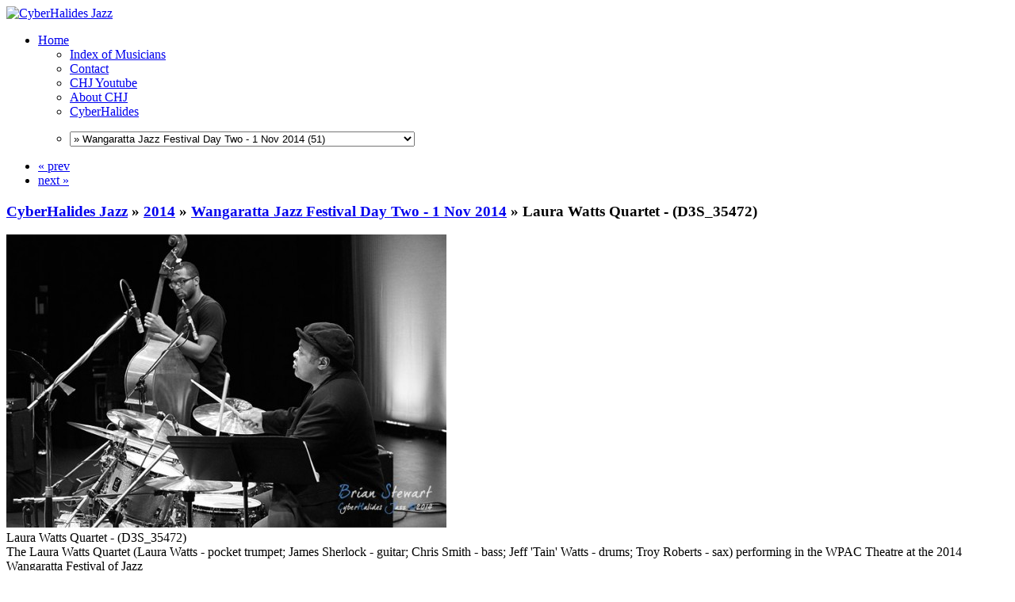

--- FILE ---
content_type: text/html; charset=UTF-8
request_url: https://jazz.cyberhalides.com/2014/WangarattaJazzFestivalDayTwo-1Nov2014/20141101_17h48m42s_d3s_35472-po3.jpg.html
body_size: 73381
content:


<!DOCTYPE html>
<html>
<head>
	<meta charset="UTF-8">
		<script type="text/javascript" src="/zp-core/js/jquery.min.js"></script>
	<script src="/zp-core/js/jquery-migrate.min.js" type="text/javascript" ></script>
			<link rel="stylesheet" href="/zp-core/zp-extensions/colorbox_js/themes/example1/colorbox.css" type="text/css" />
		<script type="text/javascript" src="https://jazz.cyberhalides.com/zp-core/zp-extensions/colorbox_js/jquery.colorbox-min.js"></script>
		<script>
			/* Colorbox resize function for images*/
			var resizeTimer;

			function resizeColorBoxImage() {
				if (resizeTimer)
					clearTimeout(resizeTimer);
				resizeTimer = setTimeout(function () {
					if (jQuery('#cboxOverlay').is(':visible')) {
						jQuery.colorbox.resize({width: '90%'});
						jQuery('#cboxLoadedContent img').css('max-width', '100%').css('height', 'auto');
					}
				}, 300)
			}
			/* Colorbox resize function for Google Maps*/
			function resizeColorBoxMap() {
				if (resizeTimer)
					clearTimeout(resizeTimer);
				resizeTimer = setTimeout(function () {
					var mapw = $(window).width() * 0.8;
					var maph = $(window).height() * 0.7;
					if (jQuery('#cboxOverlay').is(':visible')) {
						$.colorbox.resize({innerWidth: mapw, innerHeight: maph});
						$('#cboxLoadedContent iframe').contents().find('#map_canvas').css('width', '100%').css('height', maph - 20);
					}
				}, 500)
			}
			// Resize Colorbox when changing mobile device orientation
			window.addEventListener("orientationchange", function () {
				resizeColorBoxImage();
				parent.resizeColorBoxMap()
			}, false);
		</script>

		<meta http-equiv="Cache-control" content="no-cache">
<meta http-equiv="pragma" content="no-cache">
<meta name="description" content="The Laura Watts Quartet (Laura Watts - pocket trumpet; James Sherlock - guitar; Chris Smith - bass; Jeff &#039;Tain&#039; Watts - drums; Troy Roberts - sax) performing in">
<meta name="publisher" content="https://jazz.cyberhalides.com">
<meta name="creator" content="https://jazz.cyberhalides.com">
<meta name="author" content="Brian P Stewart">
<meta name="copyright" content="© 2014 Brian P Stewart">
<meta name="revisit-after" content="10 Days">
<meta name="expires" content="Sat, 31 Jan 2026 06:14:14 +1100 GMT">
<meta property="fb:app_id"  content="281682308525104" />
<meta name="twitter:card" content="summary_large_image">
<meta name="twitter:title" content="Laura Watts Quartet - (D3S_35472) (Wangaratta Jazz Festival Day Two - 1 Nov 2014) - CyberHalides Jazz">
<meta name="twitter:description" content="The Laura Watts Quartet (Laura Watts - pocket trumpet; James Sherlock - guitar; Chris Smith - bass; Jeff &#039;Tain&#039; Watts - drums; Troy Roberts - sax) performing in">
<meta name="twitter:image" content="https://jazz.cyberhalides.com/cache/2014/WangarattaJazzFestivalDayTwo-1Nov2014/20141101_17h48m42s_d3s_35472-po3_w650_h433_thumb.jpg?cached=1507763028">
	<title>
	CyberHalides Jazz | Wangaratta Jazz Festival Day Two - 1 Nov 2014 | Laura Watts Quartet - (D3S_35472)	</title>
		<link rel="stylesheet" href="/themes/zpArdoise-master/css/screen.css" type="text/css" media="screen"/>
			<link rel="shortcut icon" href="/themes/zpArdoise-master/images/favicon.ico" />
	<script type="text/javascript" src="/themes/zpArdoise-master/js/fadeSliderToggle.js"></script>
	<script type="text/javascript" src="/themes/zpArdoise-master/js/jquery.opacityrollover.js"></script>
			<script type="text/javascript" src="/themes/zpArdoise-master/js/zpardoise.js"></script>
	<!–– *** -->
			<script type="text/javascript">
		//<![CDATA[
		(function($) {
			var userAgent = navigator.userAgent.toLowerCase();
			$.browser = {
				version: (userAgent.match( /.+(?:rv|it|ra|ie)[\/: ]([\d.]+)/ ) || [0,'0'])[1],
				safari: /webkit/.test( userAgent ),
				opera: /opera/.test( userAgent ),
				msie: /msie/.test( userAgent ) && !/opera/.test( userAgent ),
				mozilla: /mozilla/.test( userAgent ) && !/(compatible|webkit)/.test( userAgent )
			};
		})(jQuery);
		//]]>
		</script>
		<script type="text/javascript" src="/themes/zpArdoise-master/js/jquery.history.js"></script>
		<script type="text/javascript" src="/themes/zpArdoise-master/js/jquery.galleriffic.js"></script>
		<script type="text/javascript">
		//<![CDATA[
			jQuery(document).ready(function($) {

				// Initially set opacity on thumbs
				var onMouseOutOpacity = 0.8;

				// Initialize Advanced Galleriffic Gallery
				var gallery = $('#thumbs').galleriffic({
					delay:                3000,
					numThumbs:            15,
					preloadAhead:         18,
					enableTopPager:       true,
					enableBottomPager:    true,
					maxPagesToShow:       4,
					imageContainerSel:    '#zpArdoise_slideshow',
					controlsContainerSel: '#zpArdoise_controls',
					captionContainerSel:  '#caption',
					loadingContainerSel:  '#loading',
					renderSSControls:     false,
					renderNavControls:    true,
					playLinkText:         'Slideshow',
					pauseLinkText:        'Stop',
					prevLinkText:         '&laquo; prev',
					nextLinkText:         'next &raquo;',
					nextPageLinkText:     '&raquo;',
					prevPageLinkText:     '&laquo;',
					enableHistory:        true,
					autoStart:            false,
					syncTransitions:      true,
					defaultTransitionDuration:600,

					onSlideChange:       function(prevIndex, nextIndex) {
						// 'this' refers to the gallery, which is an extension of $('#thumbs')
						this.find('ul.thumbs').children()
							.eq(prevIndex).fadeTo('fast', onMouseOutOpacity).end()
							.eq(nextIndex).fadeTo('fast', 1.0);
					},
					onPageTransitionOut: function(callback) {
						this.fadeTo('fast', 0.0, callback);
					},
					onPageTransitionIn:  function() {
						this.fadeTo('fast', 1.0);
					}
				});

				/**** Functions to support integration of galleriffic with the jquery.history plugin ****/
				// PageLoad function
				// This function is called when:
				// 1. after calling $.historyInit();
				// 2. after calling $.historyLoad();
				// 3. after pushing "Go Back" button of a browser
				function pageload(hash) {
					// alert("pageload: " + hash);
					// hash doesn't contain the first # character.
					if (hash) {
						$.galleriffic.gotoImage(hash);
					} else {
						gallery.gotoIndex(0);
					}
				}

				// Initialize history plugin.
				// The callback is called at once by present location.hash.
				$.historyInit(pageload, "advanced.html");

				// set onlick event for buttons using the jQuery 1.7 .on() method
				$(document).on('click', "a[rel='history']", function(e) {
					if (e.button != 0) return true;

					var hash = this.href;
					hash = hash.replace(/^.*#/, '');

					// moves to a new page.
					// pageload is called at once.
					// hash don't contain "#", "?"
					$.historyLoad(hash);

					return false;
				});
			});
		//]]>
		</script>
	
		<script type="text/javascript">
	//<![CDATA[
							var nextURL = "/2014/WangarattaJazzFestivalDayTwo-1Nov2014/20141101_17h53m02s_d3s_35490-po3.jpg.html";			var prevURL = "/2014/WangarattaJazzFestivalDayTwo-1Nov2014/20141101_17h46m47s_d3s_35455-po3.jpg.html";		
		function keyboardNavigation(e){

			if (ColorboxActive) return true;	// cohabitation entre script de navigation et colorbox

			if (!e) e = window.event;
			if (e.altKey) return true;
			var target = e.target || e.srcElement;
			if (target && target.type) return true;		//an input editable element
			var keyCode = e.keyCode || e.which;
			var docElem = document.documentElement;
			switch(keyCode) {
				case 63235: case 39:
					if (e.ctrlKey || (docElem.scrollLeft == docElem.scrollWidth-docElem.clientWidth)) {
						window.location.href = nextURL; return false; }
					break;
				case 63234: case 37:
					if (e.ctrlKey || (docElem.scrollLeft == 0)) {
						window.location.href = prevURL; return false; }
					break;
			}
			return true;
		}

		document.onkeydown = keyboardNavigation;

	//]]>
	</script>
	
	<script type="text/javascript">
	//<![CDATA[
		$(document).ready(function($){
			$(".colorbox").colorbox({
				rel: "colorbox",
				slideshow: true,
				slideshowSpeed: 4000,
				slideshowStart: 'start slideshow',
				slideshowStop: 'pause slideshow',
				previous: 'prev',
				next: 'next',
				close: 'close',
				current : "image {current} / {total}",
				maxWidth: "98%",
				maxHeight: "98%",
				photo: true
			});

			$('#comment-wrap a img[alt="RSS Feed"]').remove();
			$('#comment-wrap a[rel="nofollow"]').prepend('<img src="/themes/zpArdoise-master/images/rss.png" alt="RSS Feed"> ');
		});
		
		// cohabitation entre scripts de navigation et colorbox
		var ColorboxActive = false;

		$(document).bind('cbox_open', function() {ColorboxActive = true;})
		$(document).bind('cbox_closed', function() {ColorboxActive = false;});

	//]]>
	</script>

</head>

<body>
			<div id="fb-root"></div>
			<script>(function(d, s, id) {
			var js, fjs = d.getElementsByTagName(s)[0];
			if (d.getElementById(id)) return;
			js = d.createElement(s); js.id = id;
			js.src = "https://connect.facebook.net/en_GB/sdk.js#xfbml=1&version=v3.1&appId=281682308525104";
			fjs.parentNode.insertBefore(js, fjs);
			}(document, 'script', 'facebook-jssdk'));</script>
	
<div id="page">
		<div id="site-title" class="clearfix">
				<!-- banniere -->
		<div id="banniere">
			<a href="/" title="Home"><img id="zplogo" src="/themes/zpArdoise-master/images/Banner_Logo_d700_5602.png" alt="CyberHalides Jazz" /></a>
		</div>
	</div>
	
	<div id="main-menu">

	<!-- ^^^^^^^^^^FB LIKE^^^^^^^^^^^ -->
						<div id="FB-header" style="float:left; margin-left:20px">
	<div class="fb-like" data-href="http://jazz.cyberhalides.com/2014/WangarattaJazzFestivalDayTwo-1Nov2014/20141101_17h48m42s_d3s_35472-po3.jpg.html" data-send="false" data-width="250" data-show-faces="0" data-font="arial" data-layout="standard" data-share="1" data-colorscheme="dark" data-action="like" ></div>
	</div>	
			 
		
	<!-- ^^^^^^^^^^LOTS OF STUFF DELETED - MENU MANAGER INSERTED^^^^^^^^^^^ -->
		<ul>
					<li class="active"><a href="/" title="Home">Home</a></li>
		
		<ul>
	<li class="menu_custompage"><a href="/page/musicians/" title="Index of Musicians">Index of Musicians</a>	</li>
	<li class="menu_custompage"><a href="/page/contact/" title="Contact">Contact</a>	</li>
	<li class="menu_customlink"><a href="https://www.youtube.com/channel/UC-Iev2h0I972c4tw0KLE9YA" title="CHJ Youtube">CHJ Youtube</a>	</li>
	<li class="menu_zenpagepage"><a href="/pages/About-CHJ/" title="About CHJ">About CHJ</a>	</li>
	<li class="menu_customlink"><a href="https://www.cyberhalides.com" title="CyberHalides">CyberHalides</a>	</li>
	<li class="menu_menufunction">	<script type="text/javaScript">
		// <!-- <![CDATA[
		function gotoLink(form) {
		var OptionIndex=form.ListBoxURL.selectedIndex;
		parent.location = form.ListBoxURL.options[OptionIndex].value;
		}
		// ]]> -->
	</script>
	<form name="AutoListBox" action="#">
		<p>
			<select name="ListBoxURL" size="1" onchange="gotoLink(this.form);">
									<option  value="/">List of Gigs</option>
					<option  value='/2018/'>2018</option><option  value='/2018/WANG-TheThreeSeas-4Nov2018/'>» WANG - The Three Seas - 4 Nov 2018 (21)</option><option  value='/2018/WANG-NationalJazzAwards2018-4Nov2018/'>» WANG - National Jazz Awards 2018 - 4 Nov 2018 (8)</option><option  value='/2018/WANG-TenPartInvention-4Nov2018/'>» WANG - Ten Part Invention - 4 Nov 2018 (18)</option><option  value='/2018/WANG-TinaHarrodEnsemble-4Nov2018/'>» WANG - Tina Harrod Ensemble - 4 Nov 2018 (14)</option><option  value='/2018/WANG-SumireKuribayashiEnsemble-4Nov2018/'>» WANG - Sumire Kuribayashi Ensemble - 4 Nov 2018 (17)</option><option  value='/2018/WANG-VariousArtists-2-4Nov2018/'>» WANG - Various Artists - 2-4 Nov 2018 (14)</option><option  value='/2018/WANG-TrioElf-3-4Nov2018/'>» WANG - Trio Elf - 3-4 Nov 2018 (15)</option><option  value='/2018/WANG-NiranDasikaQuartet-3Nov2018/'>» WANG - Niran Dasika Quartet - 3 Nov 2018 (9)</option><option  value='/2018/WANG-SirensBigBand-3Nov2018/'>» WANG - Sirens Big Band performs [A]part - 3 Nov 2018 (24)</option><option  value='/2018/WANG-BenHauptmannEnsemble-3Nov2018/'>» WANG - Ben Hauptmann Ensemble - 3 Nov 2018 (10)</option><option  value='/2018/WANG-AndreaKellerSandyEvans-3Nov2018/'>» WANG - Andrea Keller & Sandy Evans - 3 Nov 2018 (7)</option><option  value='/2018/WANG-AdamSimmonsCreativeMusicEnsemble-3Nov2018/'>» WANG - Adam Simmons Creative Music Ensemble - 3 Nov 2018 (18)</option><option  value='/2018/WANG-SumireKuribayashiNiranDasika-3Nov2018/'>» WANG - Sumire Kuribayashi & Niran Dasika - 3 Nov 2018 (11)</option><option  value='/2018/WANG-QuattroClub-3Nov2018/'>» WANG - Quattro Club - 3 Nov 2018 (9)</option><option  value='/2018/WANG-YuriHoningQuartet-2Nov2018/'>» WANG - Yuri Honing Quartet - 2 Nov 2018 (18)</option><option  value='/2018/WANG-AustArtOrchestra-2Nov2018/'>» WANG - Australian Art Orchestra - 2 Nov 2018 (8)</option><option  value='/2018/WANG-AlexStuartQuintet-2Nov2018/'>» WANG - Alex Stuart Quintet - 2 Nov 2018 (10)</option><option  value='/2018/JamSession-ZephyrsWindsong-28Oct2018/'>» Jam Session and Intros - Zephyrs Windsong - 28 Oct 2018 (13)</option><option  value='/2018/AlexStuartQuintet-ZephyrsWindsong-28Oct2018/'>» Alex Stuart Quintet - Zephyrs Windsong - 28 Oct 2018 (23)</option><option  value='/2018/CarlMorganBand-ZephyrsWindsong-28Oct2018/'>» Carl Morgan Band - Zephyrs Windsong - 28 Oct 2018 (16)</option><option  value='/2018/KadeBrownBand-ZephyrsWindsong-28Oct2018/'>» Kade Brown Band - Zephyrs Windsong - 28 Oct 2018 (15)</option><option  value='/2018/FriendsJazzFundraiser-ANU-29Aug2018/'>» Friends Jazz Fundraiser - ANU - 29 Aug 2018 (30)</option><option  value='/2018/GaiBryant-ANUVillage-1Aug2018/'>» Gai Bryant - ANU Village - 1 Aug 2018 (16)</option><option  value='/2018/EamonDilworth-Smiths-26Jul2018/'>» Eamon Dilworth - Smiths - 26 Jul 2018 (15)</option><option  value='/2018/WalshKemezysFlute-ANUVillage-6Jun2018/'>» Walsh Kemezys Flute - ANU Village - 6 Jun 2018 (15)</option><option  value='/2017/'>2017</option><option  value='/2017/WANG-JenShyu-5Nov2017/'>» WANG - Jen Shyu - 5 Nov 2017 (10)</option><option  value='/2017/WANG-Various-5Nov2017/'>» WANG - Various - 5 Nov 2017 (5)</option><option  value='/2017/WANG-SamAnningBand-5Nov2017/'>» WANG - Sam Anning Band - 5 Nov 2017 (11)</option><option  value='/2017/WANG-JonathanZwartzEnsemble-5Nov2017/'>» WANG - Jonathan Zwartz Ensemble - 5 Nov 2017 (19)</option><option  value='/2017/WANG-AngelaDavisQuartet-5Nov2017/'>» WANG - Angela Davis Quartet - 5 Nov 2017 (6)</option><option  value='/2017/WANG-PhilSlaterQuintet-5Nov2017/'>» WANG - Phil Slater Quintet - 5 Nov 2017 (9)</option><option  value='/2017/WANG-AronOttingnonBand-4Nov2017/'>» WANG - Aron Ottingnon Band - 4 Nov 2017 (5)</option><option  value='/2017/WANG-TsiavosLiminal-4Nov2017/'>» WANG - Tsiavos Liminal - 4 Nov 2017 (9)</option><option  value='/2017/WANG-NadjeNoordhuis-4Nov2017/'>» WANG - Nadje Noordhuis - 4 Nov 2017 (13)</option><option  value='/2017/WANG-Various-4Nov2017/'>» WANG - Various - 4 Nov 2017 (16)</option><option  value='/2017/WANG-NickHaywoodTrio-4Nov2017/'>» WANG - Nick Haywood Trio - 4 Nov 2017 (13)</option><option  value='/2017/WANG-ChristianScott-3Nov2017/'>» WANG - Christian Scott - 3 Nov 2017 (15)</option><option  value='/2017/WANG-Various-3Nov2017/'>» WANG - Various - 3 Nov 2017 (9)</option><option  value='/2017/WANG-KariIkonenTrio-3Nov2017/'>» WANG - Kari Ikonen Trio - 3 Nov 2017 (11)</option><option  value='/2017/GaryFranceEnsemble-ANUVillage-1Nov2017/'>» Gary France Ensemble - ANU Village - 1 Nov 2017 (17)</option><option  value='/2017/BarneyMcAll-ASIO-ANU-16Oct2017/'>» Barney McAll - ASIO - ANU - 16 Oct 2017 (19)</option><option  value='/2017/JulianBanksGroup-Smiths-24Aug2017/'>» Julian Banks Group - Smiths - 24 Aug 2017 (10)</option><option  value='/2017/SheridanRufus-Grammar-21Feb2017/'>» Tate Sheridan & Victor Rufus - Grammar - 21 Feb 2017 (12)</option><option  value='/A-Golden-Age/'>A Golden Age Exhibition - February 2016 (21)</option><option  value='/Picks-of-2016/'>My Picks of 2016 (19)</option><option  value='/2016/'>2016</option><option  value='/2016/WANG-SixteenAlleluias-30Oct2016/'>»  WANG - Sixteen Alleluias - 30 Oct 2016 (12)</option><option  value='/2016/WANG-BarneyMcAll-2930Oct2016/'>» WANG - Barney McAll - 29-30 Oct 2016 (18)</option><option  value='/2016/WANG-ShannonBarnett-2930Oct2016/'>» WANG - Shannon Barnett - 29-30 Oct 2016 (10)</option><option  value='/2016/WANG-Various-2830Oct2016/'>» WANG - Various - 28-30 Oct 2016 (39)</option><option  value='/2016/WANG-RonanGuilfoyle-2829Oct2016/'>» WANG - Ronan Guilfoyle - 28-29 Oct 2016 (12)</option><option  value='/2016/WANG-MelissaAldana-28Oct2016/'>» WANG - Melissa Aldana - 28 Oct 2016 (8)</option><option  value='/2016/CJP-MulatuAstatkeBJE-Street-13Jun2016/'>» CJP - Mulatu Astatke BJE - Street - 13 Jun 2016 (29)</option><option  value='/2016/CJP-Finnland-Street-10Jun2016/'>» CJP - Finnland - Street - 10 Jun 2016 (17)</option><option  value='/2016/Movement9EllyPoletti-Street-12Jan2016/'>» Movement9 & Elly Poletti - Street - 12 Jan 2016 (23)</option><option  value='/Picks-of-2015/'>My Picks of 2015 (43)</option><option  value='/2015/'>2015</option><option  value='/2015/WANG-JazzAwardsInConversation-1Nov2015/'>» WANG - Jazz Awards & In Conversation - 1 Nov 2015 (12)</option><option  value='/2015/WANG-DayThreeVarious-1Nov2015/'>» WANG - Day Three Various - 1 Nov 2015 (20)</option><option  value='/2015/WANG-GianSlaterLindaOh-1Nov2015/'>» WANG - Gian Slater & Linda Oh - 1 Nov 2015 (10)</option><option  value='/2015/WANG-LloydSwantonAmbon-31Oct2015/'>» WANG - Lloyd Swanton Ambon - 31 Oct 2015 (13)</option><option  value='/2015/WANG-DaveDouglasQuintet-31Oct1Nov2015/'>» WANG - Dave Douglas Quintet - 31 Oct-1 Nov 2015 (23)</option><option  value='/2015/WANG-DayTwoVarious-31Oct2015/'>» WANG - Day Two Various - 31 Oct 2015 (20)</option><option  value='/2015/WANG-TheItalianProject-31Oct2015/'>» WANG - The Italian Project - 31 Oct 2015 (8)</option><option  value='/2015/WANG-LindaOhSunPictures-31Oct2015/'>» WANG - Linda Oh Sun Pictures - 31 Oct 2015 (9)</option><option  value='/2015/WANG-JaneBunnettMaqueque-30Oct2015/'>» WANG - Jane Bunnett Maqueque - 30 Oct 2015 (20)</option><option  value='/2015/WANG-DayOneVarious-30Oct2015/'>» WANG - Day One Various - 30 Oct 2015 (10)</option><option  value='/2015/Vampires-ZephyrsWindsong-11Oct2015/'>» Vampires - Zephyrs Windsong - 11 Oct 2015 (20)</option><option  value='/2015/Kaleid-Floriade-7Oct2015/'>» Kaleid - Floriade - 7 Oct 2015 (8)</option><option  value='/2015/FriendsJazzFundraiser-ANU-27Aug2015/'>» Friends Jazz Fundraiser - ANU - 27 Aug 2015 (25)</option><option  value='/2015/HerdTrio-FinlandEmbassy-27Jul2015/'>» Herd Trio - Finland Embassy - 27 Jul 2015 (8)</option><option  value='/2015/CJP-Divergence-Street-8Jun2015/'>» CJP - Divergence - Street - 8 Jun 2015 (19)</option><option  value='/2015/CJP-BerardiForanKarlen-Street-8Jun2015/'>» CJP - Berardi Foran Karlen - Street - 8 Jun 2015 (18)</option><option  value='/2015/CJP-KatieNoonanElixir-Street-7Jun2015/'>» CJP - Katie Noonan Elixir - Street - 7 Jun 2015 (7)</option><option  value='/2015/CJP-DaughtersFever-Street-7Jun2015/'>» CJP - Daughters Fever - Street - 7 Jun 2015 (23)</option><option  value='/2015/CJP-PrinceAchmedAdventures-Street-7Jun2015/'>» CJP - Adventures of Prince Achmed - Street - 7 Jun 2015 (8)</option><option  value='/2015/CJP-Baecastuff-Street-6Jun2015/'>» CJP - Baecastuff - Street - 6 Jun 2015 (18)</option><option  value='/2015/CJP-JoeLovanoQuartet-Street-6Jun2015/'>» CJP - Joe Lovano Quartet - Street - 6 Jun 2015 (40)</option><option  value='/2015/CJP-OspinaBrothersTrio-Street-4Jun2015/'>» CJP - Ospina Brothers Trio - Street - 4 Jun 2015 (25)</option><option  value='/2015/CJP-StefanoandHamilton-Street-3Jun2015/'>» CJP - Stefano and Hamilton - Street - 3 Jun 2015 (34)</option><option  value='/2015/CJP-TheBadPlus-Street-31May2015/'>» CJP - The Bad Plus - Street - 31 May 2015 (18)</option><option  value='/2015/CJP-BukovskyBlackWhite-Street-30May2015/'>» CJP - Bukovsky Black & White - Street - 30 May 2015 (15)</option><option  value='/2015/CJP-GianSlaterMaya-Street-30May2015/'>» CJP - Gian Slater Maya - Street - 30 May 2015 (15)</option><option  value='/2015/TinaHarrodBand-BennettsLane-16May2015/'>» Tina Harrod Band - Bennetts Lane - 16 May 2015 (15)</option><option  value='/2015/TateSheridanTrio-Gods-3Mar2015/'>» Tate Sheridan Trio - Gods - 3 Mar 2015 (15)</option><option  value='/2015/HereAndNow-Smiths-26Feb2015/'>» Here And Now - Smiths - 26 Feb 2015 (21)</option><option  value='/2015/WayneKellyTrio-Smiths-12Feb2014/'>» Wayne Kelly Trio - Smiths - 12 Feb 2014 (10)</option><option  value='/2015/JefNeve-BungendoreWoodworks-17Jan2015/'>» Jef Neve - Bungendore Woodworks - 17 Jan 2015 (14)</option><option  value='/Picks-of-2014/'>My Picks of 2014 (28)</option><option  value='/2014/'>2014</option><option  value='/2014/MackeyBrosQuintet-BelgiumEmb-28Nov2014/'>» Mackey Bros Quintet - Belgium Emb - 28 Nov 2014 (29)</option><option  value='/2014/WangarattaJazzFestivalDayFour-3Nov2014/'>» Wangaratta Jazz Festival Day Four - 3 Nov 2014 (12)</option><option  value='/2014/WangarattaJazzFestivalDayThree-2Nov2014/'>» Wangaratta Jazz Festival Day Three - 2 Nov 2014 (43)</option><option selected value='/2014/WangarattaJazzFestivalDayTwo-1Nov2014/'>» Wangaratta Jazz Festival Day Two - 1 Nov 2014 (51)</option><option  value='/2014/WangarattaJazzFestivalDayOne-31Oct2014/'>» Wangaratta Jazz Festival Day One - 31 Oct 2014 (26)</option><option  value='/2014/FriendsJazzFundraiser-ANU-15Oct2014/'>» Friends Jazz Fundraiser - ANU - 15 Oct 2014 (39)</option><option  value='/2014/BLOW-Gods-6May2014/'>» BLOW - Gods - 6 May 2014 (28)</option><option  value='/2014/CalumTateRecording-ANU-11Apr2014/'>» Calum & Tate Recording a CD - ANU - 11 Apr 2014 (25)</option><option  value='/2014/Invenio-TuggeranongArts-24Mar2014/'>» Invenio - Tuggeranong Arts - 24 Mar 2014 (20)</option><option  value='/Picks-of-2013/'>My Picks of 2013 (43)</option><option  value='/2013/'>2013</option><option  value='/2013/TheLastLoftGig-Loft-12Dec2013/'>» TheLastLoftGig-Loft-12Dec2013 (30)</option><option  value='/2013/LeighBarkerNewSheiks-Vivaldis-4Dec2013/'>» LeighBarkerNewSheiks-Vivaldis-4Dec2013 (21)</option><option  value='/2013/RossClarkeQuartet-Gods-3Dec2013/'>» RossClarkeQuartet-Gods-3Dec2013 (12)</option><option  value='/2013/RafaelJerjenQuartet-Swiss-27Nov2013/'>» RafaelJerjenQuartet-Swiss-27Nov2013 (20)</option><option  value='/2013/U.nlock-Gods-6Nov2013/'>» U.nlock-Gods-6Nov2013 (28)</option><option  value='/2013/WangarattaJazzFestivalDayThree-3Nov2013/'>» WangarattaJazzFestivalDayThree-3Nov2013 (63)</option><option  value='/2013/WangarattaJazzFestivalDayTwo-2Nov2013/'>» WangarattaJazzFestivalDayTwo-2Nov2013 (78)</option><option  value='/2013/WangarattaJazzFestivalDayOne-1Nov2013/'>» WangarattaJazzFestivalDayOne-1Nov2013 (34)</option><option  value='/2013/RasRufusCDLaunch-AinslieArts-18Oct2013/'>» RasRufusCDLaunch-AinslieArts-18Oct2013 (24)</option><option  value='/2013/FriendsJazzFundraiser-ANU-16Oct2013/'>» FriendsJazzFundraiser-ANU-16Oct2013 (39)</option><option  value='/2013/SydneyWomensJazzQuintet-Gods-1Oct2013/'>» SydneyWomensJazzQuintet-Gods-1Oct2013 (34)</option><option  value='/2013/ACTJazzOrchestra-Floriade-22Sep2013/'>» ACTJazzOrchestra-Floriade-22Sep2013 (31)</option><option  value='/2013/Origami-Gods-17Sep2013/'>» Origami-Gods-17Sep2013 (25)</option><option  value='/2013/CJP-JacamManricksQuartet-Street-11Aug2013/'>» CJP-JacamManricksQuartet-Street-11Aug2013 (21)</option><option  value='/2013/CJP-TheRaahProject-Street-10Aug2013/'>» CJP-TheRaahProject-Street-10Aug2013 (28)</option><option  value='/2013/CJP-JazzInTheFoyer-Street-10Aug2013/'>» CJP-JazzInTheFoyer-Street-10Aug2013 (26)</option><option  value='/2013/CJP-BabyetLulu-Street-9Aug2013/'>» CJP-BabyetLulu-Street-9Aug2013 (23)</option><option  value='/2013/CJP-ArrebatoEnsemble-Street-8Aug2013/'>» CJP-ArrebatoEnsemble-Street-8Aug2013 (25)</option><option  value='/2013/CJP-DickesonClarkeBarry-Street-7Aug2013/'>» CJP-DickesonClarkeBarry-Street-7Aug2013 (15)</option><option  value='/2013/CJP-ThreeLanes-Street-7Aug2013/'>» CJP-ThreeLanes-Street-7Aug2013 (8)</option><option  value='/2013/CJP-NathanHainesQuartet-Street-6Aug2013/'>» CJP-NathanHainesQuartet-Street-6Aug2013 (26)</option><option  value='/2013/CJP-JosephTawadrosProject-Street-4Aug2013/'>» CJP-JosephTawadrosProject-Street-4Aug2013 (14)</option><option  value='/2013/CJP-LiamBudgeTateSheridan-Street-4Aug2013/'>» CJP-LiamBudgeTateSheridan-Street-4Aug2013 (15)</option><option  value='/2013/SteveBarryTrio-Gods-2July2013/'>» SteveBarryTrio-Gods-2July2013 (19)</option><option  value='/2013/ACTJazzOrchestra-Radford-15June2013/'>» ACTJazzOrchestra-Radford-15June2013 (19)</option><option  value='/2013/JulianBanksTrio-Gods-4June2013/'>» JulianBanksTrio-Gods-4June2013 (21)</option><option  value='/2013/ReubenLewisWelcomeHome-Loft-23May2013/'>» ReubenLewisWelcomeHome-Loft-23May2013 (18)</option><option  value='/2013/MackeyFranceLukeKelly-ANU-15May2013/'>» MackeyFranceLukeKelly-ANU-15May2013 (14)</option><option  value='/2013/TomVincentMorphicProject-Loft-14May2013/'>» TomVincentMorphicProject-Loft-14May2013 (12)</option><option  value='/2013/MarkGinsburgBand-Gods-7May2013/'>» MarkGinsburgBand-Gods-7May2013 (10)</option><option  value='/2013/MichelleNicolleQuartet-Vivaldis-10Mar2013/'>» MichelleNicolleQuartet-Vivaldis-10Mar2013 (15)</option><option  value='/2013/MarcHannafordTrio-Loft-19Feb2013/'>» MarcHannafordTrio-Loft-19Feb2013 (13)</option><option  value='/2013/MikeNockTrioPlus-Gods-5Feb2013/'>» MikeNockTrioPlus-Gods-5Feb2013 (15)</option><option  value='/2013/SoundOutFestival-Theatre3-2-3Feb2013/'>» SoundOutFestival-Theatre3-2-3Feb2013 (113)</option><option  value='/2013/RafaelJerjenFarewell-Stromlo-20Jan2013/'>» RafaelJerjenFarewell-Stromlo-20Jan2013 (10)</option><option  value='/Picks-of-2012/'>My Picks of 2012 (55)</option><option  value='/2012/'>2012</option><option  value='/2012/AlexStuartQuartet-Sunset-12May2012/'>» AlexStuartQuartet-Sunset-12May2012 (25)</option><option  value='/2012/CaseyGoldenTrio-Loft-24July2012/'>» CaseyGoldenTrio-Loft-24July2012 (15)</option><option  value='/2012/CJP-Albare-Street-4Aug2012/'>» CJP-Albare-Street-4Aug2012 (10)</option><option  value='/2012/CJP-BenHauptmannBand-Street-3Aug2012/'>» CJP-BenHauptmannBand-Street-3Aug2012 (16)</option><option  value='/2012/CJP-BennieMaupinANU-Street-11Aug2012/'>» CJP-BennieMaupinANU-Street-11Aug2012 (40)</option><option  value='/2012/CJP-Butler-McGann-Street-7Aug2012/'>» CJP-Butler-McGann-Street-7Aug2012 (25)</option><option  value='/2012/CJP-Catholics-Street-12Aug2012/'>» CJP-Catholics-Street-12Aug2012 (21)</option><option  value='/2012/CJP-Freshbase-Street-9Aug2012/'>» CJP-Freshbase-Street-9Aug2012 (30)</option><option  value='/2012/CJP-Galaxtare-Street-6Aug2012/'>» CJP-Galaxtare-Street-6Aug2012 (30)</option><option  value='/2012/CJP-JoeChindamoBand-Street-10Aug2012/'>» CJP-JoeChindamoBand-Street-10Aug2012 (14)</option><option  value='/2012/CJP-Labrynth-Street-4Aug2012/'>» CJP-Labrynth-Street-4Aug2012 (31)</option><option  value='/2012/CJP-PaulCapsis-Street-3Aug2012/'>» CJP-PaulCapsis-Street-3Aug2012 (22)</option><option  value='/2012/CJP-RafaelJerjenProject-Street-5Aug2012/'>» CJP-RafaelJerjenProject-Street-5Aug2012 (11)</option><option  value='/2012/DaimonBruntonQuintet-Gods-3Jul2102/'>» DaimonBruntonQuintet-Gods-3Jul2102 (30)</option><option  value='/2012/ErrolBuddleQuintet-Gods-7Feb2012/'>» ErrolBuddleQuintet-Gods-7Feb2012 (28)</option><option  value='/2012/Garfish-Gods-2Oct2012/'>» Garfish-Gods-2Oct2012 (16)</option><option  value='/2012/LeighBarkerNewSheiks-Loft-10Apr2012/'>» LeighBarkerNewSheiks-Loft-10Apr2012 (28)</option><option  value='/2012/LeonieCohenTrio-Gods-21Aug2012/'>» LeonieCohenTrio-Gods-21Aug2012 (21)</option><option  value='/2012/LiamBudgeCDLaunch-Abbey-2Dec2012/'>» LiamBudgeCDLaunch-Abbey-2Dec2012 (13)</option><option  value='/2012/LimbNewMusic-ANU-16Aug2012/'>» LimbNewMusic-ANU-16Aug2012 (20)</option><option  value='/2012/MattHandelQuartet-Gods-5Jun2012/'>» MattHandelQuartet-Gods-5Jun2012 (30)</option><option  value='/2012/Motif-ANU-16Jun2012/'>» Motif-ANU-16Jun2012 (21)</option><option  value='/2012/Movement9-ANU-31Oct2012/'>» Movement9-ANU-31Oct2012 (34)</option><option  value='/2012/NielsRosendahlQuartet-Grammar-19Feb2012/'>» NielsRosendahlQuartet-Grammar-19Feb2012 (36)</option><option  value='/2012/PhillipJohnstonCoolerators-Gods-7Nov2012/'>» PhillipJohnstonCoolerators-Gods-7Nov2012 (20)</option><option  value='/2012/RasRufus-ANU-17Oct2012/'>» RasRufus-ANU-17Oct2012 (20)</option><option  value='/2012/ReubenLewisQuintet-Gods-20Mar2012/'>» ReubenLewisQuintet-Gods-20Mar2012 (27)</option><option  value='/2012/RosendahlFarewell-Grammar-29Jul2012/'>» RosendahlFarewell-Grammar-29Jul2012 (36)</option><option  value='/2012/RosendahlMackeyQuintet-Gods-3Apr2012/'>» RosendahlMackeyQuintet-Gods-3Apr2012 (31)</option><option  value='/2012/SocieteDesAntipodes-Banlieues-14May2012/'>» SocieteDesAntipodes-Banlieues-14May2012 (10)</option><option  value='/2012/SongbirdProject-ANU-26Sep2012/'>» SongbirdProject-ANU-26Sep2012 (21)</option><option  value='/2012/SongFwaa-Loft-27Mar2012/'>» SongFwaa-Loft-27Mar2012 (20)</option><option  value='/2012/StudentJazz-Floriade-3-4Oct2012/'>» StudentJazz-Floriade-3-4Oct2012 (14)</option><option  value='/2012/SuddenSentenceInTheAir-Bookshop-12Feb2011/'>» SuddenSentenceInTheAir-Bookshop-12Feb2011 (9)</option><option  value='/2012/WangarattaJazzFestivalDay1-2Nov2012/'>» WangarattaJazzFestivalDay1-2Nov2012 (25)</option><option  value='/2012/WangarattaJazzFestivalDayThree-4Nov2012/'>» WangarattaJazzFestivalDayThree-4Nov2012 (65)</option><option  value='/2012/WangarattaJazzFestivalDayTwo-3Nov2012/'>» WangarattaJazzFestivalDayTwo-3Nov2012 (51)</option><option  value='/Picks-of-2011/'>My Picks of 2011 (46)</option><option  value='/2011/'>2011</option><option  value='/2011/AlexRaupachSextet-Gods-4Oct2011/'>» AlexRaupachSextet-Gods-4Oct2011 (29)</option><option  value='/2011/AndrewRobsonTrioSandyEvans-Gods-2Nov2011/'>» AndrewRobsonTrioSandyEvans-Gods-2Nov2011 (15)</option><option  value='/2011/BenMarstonGroup-Gods-19Apr2011/'>» BenMarstonGroup-Gods-19Apr2011 (22)</option><option  value='/2011/BukovskyRosendahlQuin-Gods-15Mar2011/'>» BukovskyRosendahlQuin-Gods-15Mar2011 (32)</option><option  value='/2011/DarrenHeinrichTrio-Loft-17Mar2011/'>» DarrenHeinrichTrio-Loft-17Mar2011 (18)</option><option  value='/2011/HenryRasmussenQuartet-ANU-5Oct2011/'>» HenryRasmussenQuartet-ANU-5Oct2011 (18)</option><option  value='/2011/JacamManricksQuartet-UoC-5June2011/'>» JacamManricksQuartet-UoC-5June2011 (29)</option><option  value='/2011/JamesAnnesleyQuartet-Gods-6Dec2011/'>» JamesAnnesleyQuartet-Gods-6Dec2011 (21)</option><option  value='/2011/JaredPlaneQuartet-ANU-11May2011/'>» JaredPlaneQuartet-ANU-11May2011 (24)</option><option  value='/2011/JMORecordsWalkabout-301Syd-25Aug2011/'>» JMORecordsWalkabout-301Syd-25Aug2011 (30)</option><option  value='/2011/JonathanZwartzSext-Gods-2Mar2011/'>» JonathanZwartzSext-Gods-2Mar2011 (43)</option><option  value='/2011/LiamBudgeQuartet-Loft-26May2011/'>» LiamBudgeQuartet-Loft-26May2011 (16)</option><option  value='/2011/MacRaeYatesTrio-Gods-3May2011/'>» MacRaeYatesTrio-Gods-3May2011 (40)</option><option  value='/2011/MarkIsaacsResurgenceBand-ANU-18May2011/'>» MarkIsaacsResurgenceBand-ANU-18May2011 (37)</option><option  value='/2011/MattThompsonQuintet-Loft-29Sep2011/'>» MattThompsonQuintet-Loft-29Sep2011 (20)</option><option  value='/2011/MemoryofElements-Loft-30Sept2011/'>» MemoryofElements-Loft-30Sept2011 (21)</option><option  value='/2011/MikePriceQuartet-Gods-18Oct2011/'>» MikePriceQuartet-Gods-18Oct2011 (18)</option><option  value='/2011/MusicSchoolWorkshops-ANU-17-20May2011/'>» MusicSchoolWorkshops-ANU-17-20May2011 (27)</option><option  value='/2011/OehlersMackeyMagnussonZwartz-Loft-19May2011/'>» OehlersMackeyMagnussonZwartz-Loft-19May2011 (27)</option><option  value='/2011/PascalSchumacherQuartet-House-12June2011/'>» PascalSchumacherQuartet-House-12June2011 (15)</option><option  value='/2011/PeonMiroslavBukowsky-Loft-3Feb2011/'>» PeonMiroslavBukowsky-Loft-3Feb2011 (23)</option><option  value='/2011/RachaelThomsLukeSweeting-ANU-8Sep2011/'>» RachaelThomsLukeSweeting-ANU-8Sep2011 (38)</option><option  value='/2011/RachelLoleQuartet-ANU-19Oct2011/'>» RachelLoleQuartet-ANU-19Oct2011 (24)</option><option  value='/2011/ReubenLewisQuintet-ANU-1June2011/'>» ReubenLewisQuintet-ANU-1June2011 (18)</option><option  value='/2011/SallyGreenawayTrio-Gods-7June2011/'>» SallyGreenawayTrio-Gods-7June2011 (21)</option><option  value='/2011/SteveBarryTrio-Loft-12May2011/'>» SteveBarryTrio-Loft-12May2011 (18)</option><option  value='/2011/SteveNewcombCaterpillars-ANU-18Aug2011.html/'>» SteveNewcombCaterpillars-ANU-18Aug2011.html (30)</option><option  value='/2011/SydneyJazzTrio-Gods-6Sept2011/'>» SydneyJazzTrio-Gods-6Sept2011 (27)</option><option  value='/2011/TomVincentMorphicProject-Loft-31Mar2011/'>» TomVincentMorphicProject-Loft-31Mar2011 (24)</option><option  value='/2011/UtopiaCollective-Gods-21June2011/'>» UtopiaCollective-Gods-21June2011 (30)</option><option  value='/2011/VampiresShannonBarnett-Gods-1Feb2011/'>» VampiresShannonBarnett-Gods-1Feb2011 (29)</option><option  value='/2011/WangarattaJazzFestival-28-30Oct2011/'>» WangarattaJazzFestival-28-30Oct2011 (112)</option><option  value='/2011/WayneKellyTrio-Loft-21Apr2011/'>» WayneKellyTrio-Loft-21Apr2011 (13)</option><option  value='/Picks-of-2010/'>My Picks of 2010 (25)</option><option  value='/2010/'>2010</option><option  value='/2010/AlisterSpenceTrio-Street-30July2010/'>» AlisterSpenceTrio-Street-30July2010 (21)</option><option  value='/2010/BenWinkelmanTrio-Street-31Jul2010/'>» BenWinkelmanTrio-Street-31Jul2010 (34)</option><option  value='/2010/BernieMcGannQuartet-Gods-1Jun2010/'>» BernieMcGannQuartet-Gods-1Jun2010 (26)</option><option  value='/2010/ChuckYatesQuartet-Gods-6Jul2010/'>» ChuckYatesQuartet-Gods-6Jul2010 (35)</option><option  value='/2010/ErebisElvisDoesJazz-Front-20Oct2010/'>» ErebisElvisDoesJazz-Front-20Oct2010 (14)</option><option  value='/2010/FreedmanJazzFinals-SydneyOpera-9Aug2010/'>» FreedmanJazzFinals-SydneyOpera-9Aug2010 (69)</option><option  value='/2010/JacamManricksQuartet-UniOfCanb-24Mar2010/'>» JacamManricksQuartet-UniOfCanb-24Mar2010 (16)</option><option  value='/2010/JazzUncoveredFestival-ItaloClub-26Sep2010/'>» JazzUncoveredFestival-ItaloClub-26Sep2010 (75)</option><option  value='/2010/LeighBarkerNewSheiks-Gods-3Nov2010/'>» LeighBarkerNewSheiks-Gods-3Nov2010 (22)</option><option  value='/2010/MattMcMahonEricAjaye-Street-30May2010/'>» MattMcMahonEricAjaye-Street-30May2010 (26)</option><option  value='/2010/MattMcMahonTrio-Street-29May2010/'>» MattMcMahonTrio-Street-29May2010 (26)</option><option  value='/2010/mBassPlusOne-Gods-7Dec2010/'>» mBassPlusOne-Gods-7Dec2010 (27)</option><option  value='/2010/MikeNockCETTrio-Gods-16Feb2010/'>» MikeNockCETTrio-Gods-16Feb2010 (28)</option><option  value='/2010/MikePriceGuitarCrazy-Gods-5Oct2010/'>» MikePriceGuitarCrazy-Gods-5Oct2010 (27)</option><option  value='/2010/RuebenLewisQuintet-ANU-7May2010/'>» RuebenLewisQuintet-ANU-7May2010 (21)</option><option  value='/2010/SandyEvansTrio-ANU-2Jun2010/'>» SandyEvansTrio-ANU-2Jun2010 (36)</option><option  value='/2010/SydneyWomenJazzCollective-Gods-16Mar2010/'>» SydneyWomenJazzCollective-Gods-16Mar2010 (23)</option><option  value='/2010/TheMarkGinsburgBand-Gods-6Apr2010/'>» TheMarkGinsburgBand-Gods-6Apr2010 (27)</option><option  value='/2010/TheTranslators-Gods-4May2010/'>» TheTranslators-Gods-4May2010 (18)</option><option  value='/2010/TinaHarrodQuintet-TanjaNSW-24Oct2010/'>» TinaHarrodQuintet-TanjaNSW-24Oct2010 (27)</option><option  value='/2010/WangarattaJazzFestival-29-31Oct2010/'>» WangarattaJazzFestival-29-31Oct2010 (106)</option><option  value='/2010/WorldAccordToJames-Gods-3Aug2010/'>» WorldAccordToJames-Gods-3Aug2010 (32)</option><option  value='/Picks-of-2009/'>My Picks of 2009 (11)</option><option  value='/2009/'>2009</option><option  value='/2009/DaleBarlowQuintet-Gods-4Aug2009/'>» DaleBarlowQuintet-Gods-4Aug2009 (4)</option><option  value='/2009/ErrolBuddleQuartet-Gods-3Feb2009/'>» ErrolBuddleQuartet-Gods-3Feb2009 (20)</option><option  value='/2009/JamesLeFevreQuintet-Gods-1Sep2009/'>» JamesLeFevreQuintet-Gods-1Sep2009 (9)</option><option  value='/2009/JazzUncoveredFestival-ItaloClub-5Apr2009/'>» JazzUncoveredFestival-ItaloClub-5Apr2009 (64)</option><option  value='/2009/MiroslavBukowskyQuartet-Gods-6Oct2009/'>» MiroslavBukowskyQuartet-Gods-6Oct2009 (10)</option><option  value='/2009/WangarattaJazzFestival-30Oct-1Nov2009/'>» WangarattaJazzFestival-30Oct-1Nov2009 (76)</option><option  value='/2009/Way%20Out%20West-Gods-25Mar2009/'>» Way Out West-Gods-25Mar2009 (19)</option><option  value='/Picks-of-2007-08/'>My Picks of 2007 & 2008 (11)</option><option  value='/2008/'>2008</option><option  value='/2008/AndrewRobsonQuartet-Gods-5Nov2008/'>» AndrewRobsonQuartet-Gods-5Nov2008 (20)</option><option  value='/2008/BernieMcGannQuartet-Gods-16Sep2008/'>» BernieMcGannQuartet-Gods-16Sep2008 (20)</option><option  value='/2008/BobBertlesTrio-Gods-3Jun2008/'>» BobBertlesTrio-Gods-3Jun2008 (18)</option><option  value='/2008/GarethHillQuartet-Gods-1Apr2008/'>» GarethHillQuartet-Gods-1Apr2008 (26)</option><option  value='/2008/GianSlaterTrio-Gods-1Jul2008/'>» GianSlaterTrio-Gods-1Jul2008 (21)</option><option  value='/2008/JamesAnnesleyQuartet-Gods-7Oct2008/'>» JamesAnnesleyQuartet-Gods-7Oct2008 (20)</option><option  value='/2008/JohnMackeyQuartet-Gods-4Mar2008/'>» JohnMackeyQuartet-Gods-4Mar2008 (27)</option><option  value='/2008/MocamboQuartet-Gods-5Aug2008/'>» MocamboQuartet-Gods-5Aug2008 (20)</option><option  value='/2008/Wanderlust-Gods-6May2008/'>» Wanderlust-Gods-6May2008 (31)</option><option  value='/2007/'>2007</option><option  value='/2007/7LizardsJam-Paris-30Sept2007/'>» 7LizardsJam-Paris-30Sept2007 (24)</option><option  value='/2007/ClarkeWynnQuartet-Gods-4Dec2007/'>» ClarkeWynnQuartet-Gods-4Dec2007 (19)</option><option  value='/2007/DrewGressQuintet-Sunset-1Oct2007/'>» DrewGressQuintet-Sunset-1Oct2007 (9)</option><option  value='/2007/GeoffPagePoetry-Manning-1Dec2007/'>» GeoffPagePoetry-Manning-1Dec2007 (6)</option><option  value='/2007/WajdiCherifTrio-7Lizards-27Sept2007/'>» WajdiCherifTrio-7Lizards-27Sept2007 (11)</option>			</select>
		</p>
	</form>
	</li>
</ul>

		
	</div>		<!-- END #MAIN-MENU -->

	<div id="container" class="clearfix">
		<div id="image-page" class="clearfix">
			<div id="headline" class="clearfix">
				<div class="control-nav">

					<div class="nav-img clearfix">
						<ul class="clearfix">
													<li><a href="/2014/WangarattaJazzFestivalDayTwo-1Nov2014/20141101_17h46m47s_d3s_35455-po3.jpg.html" title="Previous Image">&laquo; prev</a></li>
																			<li><a href="/2014/WangarattaJazzFestivalDayTwo-1Nov2014/20141101_17h53m02s_d3s_35490-po3.jpg.html" title="Next Image">next &raquo;</a></li>
												</ul>
					</div>

					
				</div>

				<h3><a href="/" title="CyberHalides Jazz" class="galleryindexurl">CyberHalides Jazz</a> » <a href="/2014/" title="2014">2014</a><span class="aftertext"> » </span><a href="/2014/WangarattaJazzFestivalDayTwo-1Nov2014/" title="Wangaratta Jazz Festival Day Two - 1 Nov 2014">Wangaratta Jazz Festival Day Two - 1 Nov 2014</a><span class="aftertext"> » </span>Laura Watts Quartet - (D3S_35472)</h3>

			</div>

			<div id="image">
													<a class="colorbox" href="/zp-core/full-image.php?a=2014/WangarattaJazzFestivalDayTwo-1Nov2014&amp;i=20141101_17h48m42s_d3s_35472-po3.jpg&amp;q=90&amp;wmk=%21&amp;dsp=protected&amp;check=ef92d475eac0b55784ebf43aed4042d9ac90b353" title="Laura Watts Quartet - (D3S_35472)"><img alt="Laura Watts Quartet - (D3S_35472)" title="Laura Watts Quartet - (D3S_35472)" loading="lazy" width="555" height="370" src="/cache/2014/WangarattaJazzFestivalDayTwo-1Nov2014/20141101_17h48m42s_d3s_35472-po3_555.jpg?cached=1508648266" /></a>
							</div>

			<div id="img-title">Laura Watts Quartet - (D3S_35472)</div>
			<div id="img-infos">The Laura Watts Quartet (Laura Watts - pocket trumpet; James Sherlock - guitar; Chris Smith - bass; Jeff &#39;Tain&#39; Watts - drums; Troy Roberts - sax) performing in the WPAC Theatre at the 2014 Wangaratta Festival of Jazz</div>

			
			
			
			
		</div>

		
	</div>		<!-- END #CONTAINER -->

	<div id="footer">
	
			
	
				<div id="jump-search" class="clearfix">
				<script type="text/javaScript">
		// <!-- <![CDATA[
		function gotoLink(form) {
		var OptionIndex=form.ListBoxURL.selectedIndex;
		parent.location = form.ListBoxURL.options[OptionIndex].value;
		}
		// ]]> -->
	</script>
	<form name="AutoListBox" action="#">
		<p>
			<select name="ListBoxURL" size="1" onchange="gotoLink(this.form);">
									<option  value="/">List of Gigs</option>
					<option  value='/2018/'>2018</option><option  value='/2018/WANG-TheThreeSeas-4Nov2018/'>» WANG - The Three Seas - 4 Nov 2018</option><option  value='/2018/WANG-NationalJazzAwards2018-4Nov2018/'>» WANG - National Jazz Awards 2018 - 4 Nov 2018</option><option  value='/2018/WANG-TenPartInvention-4Nov2018/'>» WANG - Ten Part Invention - 4 Nov 2018</option><option  value='/2018/WANG-TinaHarrodEnsemble-4Nov2018/'>» WANG - Tina Harrod Ensemble - 4 Nov 2018</option><option  value='/2018/WANG-SumireKuribayashiEnsemble-4Nov2018/'>» WANG - Sumire Kuribayashi Ensemble - 4 Nov 2018</option><option  value='/2018/WANG-VariousArtists-2-4Nov2018/'>» WANG - Various Artists - 2-4 Nov 2018</option><option  value='/2018/WANG-TrioElf-3-4Nov2018/'>» WANG - Trio Elf - 3-4 Nov 2018</option><option  value='/2018/WANG-NiranDasikaQuartet-3Nov2018/'>» WANG - Niran Dasika Quartet - 3 Nov 2018</option><option  value='/2018/WANG-SirensBigBand-3Nov2018/'>» WANG - Sirens Big Band performs [A]part - 3 Nov 2018</option><option  value='/2018/WANG-BenHauptmannEnsemble-3Nov2018/'>» WANG - Ben Hauptmann Ensemble - 3 Nov 2018</option><option  value='/2018/WANG-AndreaKellerSandyEvans-3Nov2018/'>» WANG - Andrea Keller & Sandy Evans - 3 Nov 2018</option><option  value='/2018/WANG-AdamSimmonsCreativeMusicEnsemble-3Nov2018/'>» WANG - Adam Simmons Creative Music Ensemble - 3 Nov 2018</option><option  value='/2018/WANG-SumireKuribayashiNiranDasika-3Nov2018/'>» WANG - Sumire Kuribayashi & Niran Dasika - 3 Nov 2018</option><option  value='/2018/WANG-QuattroClub-3Nov2018/'>» WANG - Quattro Club - 3 Nov 2018</option><option  value='/2018/WANG-YuriHoningQuartet-2Nov2018/'>» WANG - Yuri Honing Quartet - 2 Nov 2018</option><option  value='/2018/WANG-AustArtOrchestra-2Nov2018/'>» WANG - Australian Art Orchestra - 2 Nov 2018</option><option  value='/2018/WANG-AlexStuartQuintet-2Nov2018/'>» WANG - Alex Stuart Quintet - 2 Nov 2018</option><option  value='/2018/JamSession-ZephyrsWindsong-28Oct2018/'>» Jam Session and Intros - Zephyrs Windsong - 28 Oct 2018</option><option  value='/2018/AlexStuartQuintet-ZephyrsWindsong-28Oct2018/'>» Alex Stuart Quintet - Zephyrs Windsong - 28 Oct 2018</option><option  value='/2018/CarlMorganBand-ZephyrsWindsong-28Oct2018/'>» Carl Morgan Band - Zephyrs Windsong - 28 Oct 2018</option><option  value='/2018/KadeBrownBand-ZephyrsWindsong-28Oct2018/'>» Kade Brown Band - Zephyrs Windsong - 28 Oct 2018</option><option  value='/2018/FriendsJazzFundraiser-ANU-29Aug2018/'>» Friends Jazz Fundraiser - ANU - 29 Aug 2018</option><option  value='/2018/GaiBryant-ANUVillage-1Aug2018/'>» Gai Bryant - ANU Village - 1 Aug 2018</option><option  value='/2018/EamonDilworth-Smiths-26Jul2018/'>» Eamon Dilworth - Smiths - 26 Jul 2018</option><option  value='/2018/WalshKemezysFlute-ANUVillage-6Jun2018/'>» Walsh Kemezys Flute - ANU Village - 6 Jun 2018</option><option  value='/2017/'>2017</option><option  value='/2017/WANG-JenShyu-5Nov2017/'>» WANG - Jen Shyu - 5 Nov 2017</option><option  value='/2017/WANG-Various-5Nov2017/'>» WANG - Various - 5 Nov 2017</option><option  value='/2017/WANG-SamAnningBand-5Nov2017/'>» WANG - Sam Anning Band - 5 Nov 2017</option><option  value='/2017/WANG-JonathanZwartzEnsemble-5Nov2017/'>» WANG - Jonathan Zwartz Ensemble - 5 Nov 2017</option><option  value='/2017/WANG-AngelaDavisQuartet-5Nov2017/'>» WANG - Angela Davis Quartet - 5 Nov 2017</option><option  value='/2017/WANG-PhilSlaterQuintet-5Nov2017/'>» WANG - Phil Slater Quintet - 5 Nov 2017</option><option  value='/2017/WANG-AronOttingnonBand-4Nov2017/'>» WANG - Aron Ottingnon Band - 4 Nov 2017</option><option  value='/2017/WANG-TsiavosLiminal-4Nov2017/'>» WANG - Tsiavos Liminal - 4 Nov 2017</option><option  value='/2017/WANG-NadjeNoordhuis-4Nov2017/'>» WANG - Nadje Noordhuis - 4 Nov 2017</option><option  value='/2017/WANG-Various-4Nov2017/'>» WANG - Various - 4 Nov 2017</option><option  value='/2017/WANG-NickHaywoodTrio-4Nov2017/'>» WANG - Nick Haywood Trio - 4 Nov 2017</option><option  value='/2017/WANG-ChristianScott-3Nov2017/'>» WANG - Christian Scott - 3 Nov 2017</option><option  value='/2017/WANG-Various-3Nov2017/'>» WANG - Various - 3 Nov 2017</option><option  value='/2017/WANG-KariIkonenTrio-3Nov2017/'>» WANG - Kari Ikonen Trio - 3 Nov 2017</option><option  value='/2017/GaryFranceEnsemble-ANUVillage-1Nov2017/'>» Gary France Ensemble - ANU Village - 1 Nov 2017</option><option  value='/2017/BarneyMcAll-ASIO-ANU-16Oct2017/'>» Barney McAll - ASIO - ANU - 16 Oct 2017</option><option  value='/2017/JulianBanksGroup-Smiths-24Aug2017/'>» Julian Banks Group - Smiths - 24 Aug 2017</option><option  value='/2017/SheridanRufus-Grammar-21Feb2017/'>» Tate Sheridan & Victor Rufus - Grammar - 21 Feb 2017</option><option  value='/A-Golden-Age/'>A Golden Age Exhibition - February 2016</option><option  value='/Picks-of-2016/'>My Picks of 2016</option><option  value='/2016/'>2016</option><option  value='/2016/WANG-SixteenAlleluias-30Oct2016/'>»  WANG - Sixteen Alleluias - 30 Oct 2016</option><option  value='/2016/WANG-BarneyMcAll-2930Oct2016/'>» WANG - Barney McAll - 29-30 Oct 2016</option><option  value='/2016/WANG-ShannonBarnett-2930Oct2016/'>» WANG - Shannon Barnett - 29-30 Oct 2016</option><option  value='/2016/WANG-Various-2830Oct2016/'>» WANG - Various - 28-30 Oct 2016</option><option  value='/2016/WANG-RonanGuilfoyle-2829Oct2016/'>» WANG - Ronan Guilfoyle - 28-29 Oct 2016</option><option  value='/2016/WANG-MelissaAldana-28Oct2016/'>» WANG - Melissa Aldana - 28 Oct 2016</option><option  value='/2016/CJP-MulatuAstatkeBJE-Street-13Jun2016/'>» CJP - Mulatu Astatke BJE - Street - 13 Jun 2016</option><option  value='/2016/CJP-Finnland-Street-10Jun2016/'>» CJP - Finnland - Street - 10 Jun 2016</option><option  value='/2016/Movement9EllyPoletti-Street-12Jan2016/'>» Movement9 & Elly Poletti - Street - 12 Jan 2016</option><option  value='/Picks-of-2015/'>My Picks of 2015</option><option  value='/2015/'>2015</option><option  value='/2015/WANG-JazzAwardsInConversation-1Nov2015/'>» WANG - Jazz Awards & In Conversation - 1 Nov 2015</option><option  value='/2015/WANG-DayThreeVarious-1Nov2015/'>» WANG - Day Three Various - 1 Nov 2015</option><option  value='/2015/WANG-GianSlaterLindaOh-1Nov2015/'>» WANG - Gian Slater & Linda Oh - 1 Nov 2015</option><option  value='/2015/WANG-LloydSwantonAmbon-31Oct2015/'>» WANG - Lloyd Swanton Ambon - 31 Oct 2015</option><option  value='/2015/WANG-DaveDouglasQuintet-31Oct1Nov2015/'>» WANG - Dave Douglas Quintet - 31 Oct-1 Nov 2015</option><option  value='/2015/WANG-DayTwoVarious-31Oct2015/'>» WANG - Day Two Various - 31 Oct 2015</option><option  value='/2015/WANG-TheItalianProject-31Oct2015/'>» WANG - The Italian Project - 31 Oct 2015</option><option  value='/2015/WANG-LindaOhSunPictures-31Oct2015/'>» WANG - Linda Oh Sun Pictures - 31 Oct 2015</option><option  value='/2015/WANG-JaneBunnettMaqueque-30Oct2015/'>» WANG - Jane Bunnett Maqueque - 30 Oct 2015</option><option  value='/2015/WANG-DayOneVarious-30Oct2015/'>» WANG - Day One Various - 30 Oct 2015</option><option  value='/2015/Vampires-ZephyrsWindsong-11Oct2015/'>» Vampires - Zephyrs Windsong - 11 Oct 2015</option><option  value='/2015/Kaleid-Floriade-7Oct2015/'>» Kaleid - Floriade - 7 Oct 2015</option><option  value='/2015/FriendsJazzFundraiser-ANU-27Aug2015/'>» Friends Jazz Fundraiser - ANU - 27 Aug 2015</option><option  value='/2015/HerdTrio-FinlandEmbassy-27Jul2015/'>» Herd Trio - Finland Embassy - 27 Jul 2015</option><option  value='/2015/CJP-Divergence-Street-8Jun2015/'>» CJP - Divergence - Street - 8 Jun 2015</option><option  value='/2015/CJP-BerardiForanKarlen-Street-8Jun2015/'>» CJP - Berardi Foran Karlen - Street - 8 Jun 2015</option><option  value='/2015/CJP-KatieNoonanElixir-Street-7Jun2015/'>» CJP - Katie Noonan Elixir - Street - 7 Jun 2015</option><option  value='/2015/CJP-DaughtersFever-Street-7Jun2015/'>» CJP - Daughters Fever - Street - 7 Jun 2015</option><option  value='/2015/CJP-PrinceAchmedAdventures-Street-7Jun2015/'>» CJP - Adventures of Prince Achmed - Street - 7 Jun 2015</option><option  value='/2015/CJP-Baecastuff-Street-6Jun2015/'>» CJP - Baecastuff - Street - 6 Jun 2015</option><option  value='/2015/CJP-JoeLovanoQuartet-Street-6Jun2015/'>» CJP - Joe Lovano Quartet - Street - 6 Jun 2015</option><option  value='/2015/CJP-OspinaBrothersTrio-Street-4Jun2015/'>» CJP - Ospina Brothers Trio - Street - 4 Jun 2015</option><option  value='/2015/CJP-StefanoandHamilton-Street-3Jun2015/'>» CJP - Stefano and Hamilton - Street - 3 Jun 2015</option><option  value='/2015/CJP-TheBadPlus-Street-31May2015/'>» CJP - The Bad Plus - Street - 31 May 2015</option><option  value='/2015/CJP-BukovskyBlackWhite-Street-30May2015/'>» CJP - Bukovsky Black & White - Street - 30 May 2015</option><option  value='/2015/CJP-GianSlaterMaya-Street-30May2015/'>» CJP - Gian Slater Maya - Street - 30 May 2015</option><option  value='/2015/TinaHarrodBand-BennettsLane-16May2015/'>» Tina Harrod Band - Bennetts Lane - 16 May 2015</option><option  value='/2015/TateSheridanTrio-Gods-3Mar2015/'>» Tate Sheridan Trio - Gods - 3 Mar 2015</option><option  value='/2015/HereAndNow-Smiths-26Feb2015/'>» Here And Now - Smiths - 26 Feb 2015</option><option  value='/2015/WayneKellyTrio-Smiths-12Feb2014/'>» Wayne Kelly Trio - Smiths - 12 Feb 2014</option><option  value='/2015/JefNeve-BungendoreWoodworks-17Jan2015/'>» Jef Neve - Bungendore Woodworks - 17 Jan 2015</option><option  value='/Picks-of-2014/'>My Picks of 2014</option><option  value='/2014/'>2014</option><option  value='/2014/MackeyBrosQuintet-BelgiumEmb-28Nov2014/'>» Mackey Bros Quintet - Belgium Emb - 28 Nov 2014</option><option  value='/2014/WangarattaJazzFestivalDayFour-3Nov2014/'>» Wangaratta Jazz Festival Day Four - 3 Nov 2014</option><option  value='/2014/WangarattaJazzFestivalDayThree-2Nov2014/'>» Wangaratta Jazz Festival Day Three - 2 Nov 2014</option><option selected value='/2014/WangarattaJazzFestivalDayTwo-1Nov2014/'>» Wangaratta Jazz Festival Day Two - 1 Nov 2014</option><option  value='/2014/WangarattaJazzFestivalDayOne-31Oct2014/'>» Wangaratta Jazz Festival Day One - 31 Oct 2014</option><option  value='/2014/FriendsJazzFundraiser-ANU-15Oct2014/'>» Friends Jazz Fundraiser - ANU - 15 Oct 2014</option><option  value='/2014/BLOW-Gods-6May2014/'>» BLOW - Gods - 6 May 2014</option><option  value='/2014/CalumTateRecording-ANU-11Apr2014/'>» Calum & Tate Recording a CD - ANU - 11 Apr 2014</option><option  value='/2014/Invenio-TuggeranongArts-24Mar2014/'>» Invenio - Tuggeranong Arts - 24 Mar 2014</option><option  value='/Picks-of-2013/'>My Picks of 2013</option><option  value='/2013/'>2013</option><option  value='/2013/TheLastLoftGig-Loft-12Dec2013/'>» TheLastLoftGig-Loft-12Dec2013</option><option  value='/2013/LeighBarkerNewSheiks-Vivaldis-4Dec2013/'>» LeighBarkerNewSheiks-Vivaldis-4Dec2013</option><option  value='/2013/RossClarkeQuartet-Gods-3Dec2013/'>» RossClarkeQuartet-Gods-3Dec2013</option><option  value='/2013/RafaelJerjenQuartet-Swiss-27Nov2013/'>» RafaelJerjenQuartet-Swiss-27Nov2013</option><option  value='/2013/U.nlock-Gods-6Nov2013/'>» U.nlock-Gods-6Nov2013</option><option  value='/2013/WangarattaJazzFestivalDayThree-3Nov2013/'>» WangarattaJazzFestivalDayThree-3Nov2013</option><option  value='/2013/WangarattaJazzFestivalDayTwo-2Nov2013/'>» WangarattaJazzFestivalDayTwo-2Nov2013</option><option  value='/2013/WangarattaJazzFestivalDayOne-1Nov2013/'>» WangarattaJazzFestivalDayOne-1Nov2013</option><option  value='/2013/RasRufusCDLaunch-AinslieArts-18Oct2013/'>» RasRufusCDLaunch-AinslieArts-18Oct2013</option><option  value='/2013/FriendsJazzFundraiser-ANU-16Oct2013/'>» FriendsJazzFundraiser-ANU-16Oct2013</option><option  value='/2013/SydneyWomensJazzQuintet-Gods-1Oct2013/'>» SydneyWomensJazzQuintet-Gods-1Oct2013</option><option  value='/2013/ACTJazzOrchestra-Floriade-22Sep2013/'>» ACTJazzOrchestra-Floriade-22Sep2013</option><option  value='/2013/Origami-Gods-17Sep2013/'>» Origami-Gods-17Sep2013</option><option  value='/2013/CJP-JacamManricksQuartet-Street-11Aug2013/'>» CJP-JacamManricksQuartet-Street-11Aug2013</option><option  value='/2013/CJP-TheRaahProject-Street-10Aug2013/'>» CJP-TheRaahProject-Street-10Aug2013</option><option  value='/2013/CJP-JazzInTheFoyer-Street-10Aug2013/'>» CJP-JazzInTheFoyer-Street-10Aug2013</option><option  value='/2013/CJP-BabyetLulu-Street-9Aug2013/'>» CJP-BabyetLulu-Street-9Aug2013</option><option  value='/2013/CJP-ArrebatoEnsemble-Street-8Aug2013/'>» CJP-ArrebatoEnsemble-Street-8Aug2013</option><option  value='/2013/CJP-DickesonClarkeBarry-Street-7Aug2013/'>» CJP-DickesonClarkeBarry-Street-7Aug2013</option><option  value='/2013/CJP-ThreeLanes-Street-7Aug2013/'>» CJP-ThreeLanes-Street-7Aug2013</option><option  value='/2013/CJP-NathanHainesQuartet-Street-6Aug2013/'>» CJP-NathanHainesQuartet-Street-6Aug2013</option><option  value='/2013/CJP-JosephTawadrosProject-Street-4Aug2013/'>» CJP-JosephTawadrosProject-Street-4Aug2013</option><option  value='/2013/CJP-LiamBudgeTateSheridan-Street-4Aug2013/'>» CJP-LiamBudgeTateSheridan-Street-4Aug2013</option><option  value='/2013/SteveBarryTrio-Gods-2July2013/'>» SteveBarryTrio-Gods-2July2013</option><option  value='/2013/ACTJazzOrchestra-Radford-15June2013/'>» ACTJazzOrchestra-Radford-15June2013</option><option  value='/2013/JulianBanksTrio-Gods-4June2013/'>» JulianBanksTrio-Gods-4June2013</option><option  value='/2013/ReubenLewisWelcomeHome-Loft-23May2013/'>» ReubenLewisWelcomeHome-Loft-23May2013</option><option  value='/2013/MackeyFranceLukeKelly-ANU-15May2013/'>» MackeyFranceLukeKelly-ANU-15May2013</option><option  value='/2013/TomVincentMorphicProject-Loft-14May2013/'>» TomVincentMorphicProject-Loft-14May2013</option><option  value='/2013/MarkGinsburgBand-Gods-7May2013/'>» MarkGinsburgBand-Gods-7May2013</option><option  value='/2013/MichelleNicolleQuartet-Vivaldis-10Mar2013/'>» MichelleNicolleQuartet-Vivaldis-10Mar2013</option><option  value='/2013/MarcHannafordTrio-Loft-19Feb2013/'>» MarcHannafordTrio-Loft-19Feb2013</option><option  value='/2013/MikeNockTrioPlus-Gods-5Feb2013/'>» MikeNockTrioPlus-Gods-5Feb2013</option><option  value='/2013/SoundOutFestival-Theatre3-2-3Feb2013/'>» SoundOutFestival-Theatre3-2-3Feb2013</option><option  value='/2013/RafaelJerjenFarewell-Stromlo-20Jan2013/'>» RafaelJerjenFarewell-Stromlo-20Jan2013</option><option  value='/Picks-of-2012/'>My Picks of 2012</option><option  value='/2012/'>2012</option><option  value='/2012/AlexStuartQuartet-Sunset-12May2012/'>» AlexStuartQuartet-Sunset-12May2012</option><option  value='/2012/CaseyGoldenTrio-Loft-24July2012/'>» CaseyGoldenTrio-Loft-24July2012</option><option  value='/2012/CJP-Albare-Street-4Aug2012/'>» CJP-Albare-Street-4Aug2012</option><option  value='/2012/CJP-BenHauptmannBand-Street-3Aug2012/'>» CJP-BenHauptmannBand-Street-3Aug2012</option><option  value='/2012/CJP-BennieMaupinANU-Street-11Aug2012/'>» CJP-BennieMaupinANU-Street-11Aug2012</option><option  value='/2012/CJP-Butler-McGann-Street-7Aug2012/'>» CJP-Butler-McGann-Street-7Aug2012</option><option  value='/2012/CJP-Catholics-Street-12Aug2012/'>» CJP-Catholics-Street-12Aug2012</option><option  value='/2012/CJP-Freshbase-Street-9Aug2012/'>» CJP-Freshbase-Street-9Aug2012</option><option  value='/2012/CJP-Galaxtare-Street-6Aug2012/'>» CJP-Galaxtare-Street-6Aug2012</option><option  value='/2012/CJP-JoeChindamoBand-Street-10Aug2012/'>» CJP-JoeChindamoBand-Street-10Aug2012</option><option  value='/2012/CJP-Labrynth-Street-4Aug2012/'>» CJP-Labrynth-Street-4Aug2012</option><option  value='/2012/CJP-PaulCapsis-Street-3Aug2012/'>» CJP-PaulCapsis-Street-3Aug2012</option><option  value='/2012/CJP-RafaelJerjenProject-Street-5Aug2012/'>» CJP-RafaelJerjenProject-Street-5Aug2012</option><option  value='/2012/DaimonBruntonQuintet-Gods-3Jul2102/'>» DaimonBruntonQuintet-Gods-3Jul2102</option><option  value='/2012/ErrolBuddleQuintet-Gods-7Feb2012/'>» ErrolBuddleQuintet-Gods-7Feb2012</option><option  value='/2012/Garfish-Gods-2Oct2012/'>» Garfish-Gods-2Oct2012</option><option  value='/2012/LeighBarkerNewSheiks-Loft-10Apr2012/'>» LeighBarkerNewSheiks-Loft-10Apr2012</option><option  value='/2012/LeonieCohenTrio-Gods-21Aug2012/'>» LeonieCohenTrio-Gods-21Aug2012</option><option  value='/2012/LiamBudgeCDLaunch-Abbey-2Dec2012/'>» LiamBudgeCDLaunch-Abbey-2Dec2012</option><option  value='/2012/LimbNewMusic-ANU-16Aug2012/'>» LimbNewMusic-ANU-16Aug2012</option><option  value='/2012/MattHandelQuartet-Gods-5Jun2012/'>» MattHandelQuartet-Gods-5Jun2012</option><option  value='/2012/Motif-ANU-16Jun2012/'>» Motif-ANU-16Jun2012</option><option  value='/2012/Movement9-ANU-31Oct2012/'>» Movement9-ANU-31Oct2012</option><option  value='/2012/NielsRosendahlQuartet-Grammar-19Feb2012/'>» NielsRosendahlQuartet-Grammar-19Feb2012</option><option  value='/2012/PhillipJohnstonCoolerators-Gods-7Nov2012/'>» PhillipJohnstonCoolerators-Gods-7Nov2012</option><option  value='/2012/RasRufus-ANU-17Oct2012/'>» RasRufus-ANU-17Oct2012</option><option  value='/2012/ReubenLewisQuintet-Gods-20Mar2012/'>» ReubenLewisQuintet-Gods-20Mar2012</option><option  value='/2012/RosendahlFarewell-Grammar-29Jul2012/'>» RosendahlFarewell-Grammar-29Jul2012</option><option  value='/2012/RosendahlMackeyQuintet-Gods-3Apr2012/'>» RosendahlMackeyQuintet-Gods-3Apr2012</option><option  value='/2012/SocieteDesAntipodes-Banlieues-14May2012/'>» SocieteDesAntipodes-Banlieues-14May2012</option><option  value='/2012/SongbirdProject-ANU-26Sep2012/'>» SongbirdProject-ANU-26Sep2012</option><option  value='/2012/SongFwaa-Loft-27Mar2012/'>» SongFwaa-Loft-27Mar2012</option><option  value='/2012/StudentJazz-Floriade-3-4Oct2012/'>» StudentJazz-Floriade-3-4Oct2012</option><option  value='/2012/SuddenSentenceInTheAir-Bookshop-12Feb2011/'>» SuddenSentenceInTheAir-Bookshop-12Feb2011</option><option  value='/2012/WangarattaJazzFestivalDay1-2Nov2012/'>» WangarattaJazzFestivalDay1-2Nov2012</option><option  value='/2012/WangarattaJazzFestivalDayThree-4Nov2012/'>» WangarattaJazzFestivalDayThree-4Nov2012</option><option  value='/2012/WangarattaJazzFestivalDayTwo-3Nov2012/'>» WangarattaJazzFestivalDayTwo-3Nov2012</option><option  value='/Picks-of-2011/'>My Picks of 2011</option><option  value='/2011/'>2011</option><option  value='/2011/AlexRaupachSextet-Gods-4Oct2011/'>» AlexRaupachSextet-Gods-4Oct2011</option><option  value='/2011/AndrewRobsonTrioSandyEvans-Gods-2Nov2011/'>» AndrewRobsonTrioSandyEvans-Gods-2Nov2011</option><option  value='/2011/BenMarstonGroup-Gods-19Apr2011/'>» BenMarstonGroup-Gods-19Apr2011</option><option  value='/2011/BukovskyRosendahlQuin-Gods-15Mar2011/'>» BukovskyRosendahlQuin-Gods-15Mar2011</option><option  value='/2011/DarrenHeinrichTrio-Loft-17Mar2011/'>» DarrenHeinrichTrio-Loft-17Mar2011</option><option  value='/2011/HenryRasmussenQuartet-ANU-5Oct2011/'>» HenryRasmussenQuartet-ANU-5Oct2011</option><option  value='/2011/JacamManricksQuartet-UoC-5June2011/'>» JacamManricksQuartet-UoC-5June2011</option><option  value='/2011/JamesAnnesleyQuartet-Gods-6Dec2011/'>» JamesAnnesleyQuartet-Gods-6Dec2011</option><option  value='/2011/JaredPlaneQuartet-ANU-11May2011/'>» JaredPlaneQuartet-ANU-11May2011</option><option  value='/2011/JMORecordsWalkabout-301Syd-25Aug2011/'>» JMORecordsWalkabout-301Syd-25Aug2011</option><option  value='/2011/JonathanZwartzSext-Gods-2Mar2011/'>» JonathanZwartzSext-Gods-2Mar2011</option><option  value='/2011/LiamBudgeQuartet-Loft-26May2011/'>» LiamBudgeQuartet-Loft-26May2011</option><option  value='/2011/MacRaeYatesTrio-Gods-3May2011/'>» MacRaeYatesTrio-Gods-3May2011</option><option  value='/2011/MarkIsaacsResurgenceBand-ANU-18May2011/'>» MarkIsaacsResurgenceBand-ANU-18May2011</option><option  value='/2011/MattThompsonQuintet-Loft-29Sep2011/'>» MattThompsonQuintet-Loft-29Sep2011</option><option  value='/2011/MemoryofElements-Loft-30Sept2011/'>» MemoryofElements-Loft-30Sept2011</option><option  value='/2011/MikePriceQuartet-Gods-18Oct2011/'>» MikePriceQuartet-Gods-18Oct2011</option><option  value='/2011/MusicSchoolWorkshops-ANU-17-20May2011/'>» MusicSchoolWorkshops-ANU-17-20May2011</option><option  value='/2011/OehlersMackeyMagnussonZwartz-Loft-19May2011/'>» OehlersMackeyMagnussonZwartz-Loft-19May2011</option><option  value='/2011/PascalSchumacherQuartet-House-12June2011/'>» PascalSchumacherQuartet-House-12June2011</option><option  value='/2011/PeonMiroslavBukowsky-Loft-3Feb2011/'>» PeonMiroslavBukowsky-Loft-3Feb2011</option><option  value='/2011/RachaelThomsLukeSweeting-ANU-8Sep2011/'>» RachaelThomsLukeSweeting-ANU-8Sep2011</option><option  value='/2011/RachelLoleQuartet-ANU-19Oct2011/'>» RachelLoleQuartet-ANU-19Oct2011</option><option  value='/2011/ReubenLewisQuintet-ANU-1June2011/'>» ReubenLewisQuintet-ANU-1June2011</option><option  value='/2011/SallyGreenawayTrio-Gods-7June2011/'>» SallyGreenawayTrio-Gods-7June2011</option><option  value='/2011/SteveBarryTrio-Loft-12May2011/'>» SteveBarryTrio-Loft-12May2011</option><option  value='/2011/SteveNewcombCaterpillars-ANU-18Aug2011.html/'>» SteveNewcombCaterpillars-ANU-18Aug2011.html</option><option  value='/2011/SydneyJazzTrio-Gods-6Sept2011/'>» SydneyJazzTrio-Gods-6Sept2011</option><option  value='/2011/TomVincentMorphicProject-Loft-31Mar2011/'>» TomVincentMorphicProject-Loft-31Mar2011</option><option  value='/2011/UtopiaCollective-Gods-21June2011/'>» UtopiaCollective-Gods-21June2011</option><option  value='/2011/VampiresShannonBarnett-Gods-1Feb2011/'>» VampiresShannonBarnett-Gods-1Feb2011</option><option  value='/2011/WangarattaJazzFestival-28-30Oct2011/'>» WangarattaJazzFestival-28-30Oct2011</option><option  value='/2011/WayneKellyTrio-Loft-21Apr2011/'>» WayneKellyTrio-Loft-21Apr2011</option><option  value='/Picks-of-2010/'>My Picks of 2010</option><option  value='/2010/'>2010</option><option  value='/2010/AlisterSpenceTrio-Street-30July2010/'>» AlisterSpenceTrio-Street-30July2010</option><option  value='/2010/BenWinkelmanTrio-Street-31Jul2010/'>» BenWinkelmanTrio-Street-31Jul2010</option><option  value='/2010/BernieMcGannQuartet-Gods-1Jun2010/'>» BernieMcGannQuartet-Gods-1Jun2010</option><option  value='/2010/ChuckYatesQuartet-Gods-6Jul2010/'>» ChuckYatesQuartet-Gods-6Jul2010</option><option  value='/2010/ErebisElvisDoesJazz-Front-20Oct2010/'>» ErebisElvisDoesJazz-Front-20Oct2010</option><option  value='/2010/FreedmanJazzFinals-SydneyOpera-9Aug2010/'>» FreedmanJazzFinals-SydneyOpera-9Aug2010</option><option  value='/2010/JacamManricksQuartet-UniOfCanb-24Mar2010/'>» JacamManricksQuartet-UniOfCanb-24Mar2010</option><option  value='/2010/JazzUncoveredFestival-ItaloClub-26Sep2010/'>» JazzUncoveredFestival-ItaloClub-26Sep2010</option><option  value='/2010/LeighBarkerNewSheiks-Gods-3Nov2010/'>» LeighBarkerNewSheiks-Gods-3Nov2010</option><option  value='/2010/MattMcMahonEricAjaye-Street-30May2010/'>» MattMcMahonEricAjaye-Street-30May2010</option><option  value='/2010/MattMcMahonTrio-Street-29May2010/'>» MattMcMahonTrio-Street-29May2010</option><option  value='/2010/mBassPlusOne-Gods-7Dec2010/'>» mBassPlusOne-Gods-7Dec2010</option><option  value='/2010/MikeNockCETTrio-Gods-16Feb2010/'>» MikeNockCETTrio-Gods-16Feb2010</option><option  value='/2010/MikePriceGuitarCrazy-Gods-5Oct2010/'>» MikePriceGuitarCrazy-Gods-5Oct2010</option><option  value='/2010/RuebenLewisQuintet-ANU-7May2010/'>» RuebenLewisQuintet-ANU-7May2010</option><option  value='/2010/SandyEvansTrio-ANU-2Jun2010/'>» SandyEvansTrio-ANU-2Jun2010</option><option  value='/2010/SydneyWomenJazzCollective-Gods-16Mar2010/'>» SydneyWomenJazzCollective-Gods-16Mar2010</option><option  value='/2010/TheMarkGinsburgBand-Gods-6Apr2010/'>» TheMarkGinsburgBand-Gods-6Apr2010</option><option  value='/2010/TheTranslators-Gods-4May2010/'>» TheTranslators-Gods-4May2010</option><option  value='/2010/TinaHarrodQuintet-TanjaNSW-24Oct2010/'>» TinaHarrodQuintet-TanjaNSW-24Oct2010</option><option  value='/2010/WangarattaJazzFestival-29-31Oct2010/'>» WangarattaJazzFestival-29-31Oct2010</option><option  value='/2010/WorldAccordToJames-Gods-3Aug2010/'>» WorldAccordToJames-Gods-3Aug2010</option><option  value='/Picks-of-2009/'>My Picks of 2009</option><option  value='/2009/'>2009</option><option  value='/2009/DaleBarlowQuintet-Gods-4Aug2009/'>» DaleBarlowQuintet-Gods-4Aug2009</option><option  value='/2009/ErrolBuddleQuartet-Gods-3Feb2009/'>» ErrolBuddleQuartet-Gods-3Feb2009</option><option  value='/2009/JamesLeFevreQuintet-Gods-1Sep2009/'>» JamesLeFevreQuintet-Gods-1Sep2009</option><option  value='/2009/JazzUncoveredFestival-ItaloClub-5Apr2009/'>» JazzUncoveredFestival-ItaloClub-5Apr2009</option><option  value='/2009/MiroslavBukowskyQuartet-Gods-6Oct2009/'>» MiroslavBukowskyQuartet-Gods-6Oct2009</option><option  value='/2009/WangarattaJazzFestival-30Oct-1Nov2009/'>» WangarattaJazzFestival-30Oct-1Nov2009</option><option  value='/2009/Way%20Out%20West-Gods-25Mar2009/'>» Way Out West-Gods-25Mar2009</option><option  value='/Picks-of-2007-08/'>My Picks of 2007 & 2008</option><option  value='/2008/'>2008</option><option  value='/2008/AndrewRobsonQuartet-Gods-5Nov2008/'>» AndrewRobsonQuartet-Gods-5Nov2008</option><option  value='/2008/BernieMcGannQuartet-Gods-16Sep2008/'>» BernieMcGannQuartet-Gods-16Sep2008</option><option  value='/2008/BobBertlesTrio-Gods-3Jun2008/'>» BobBertlesTrio-Gods-3Jun2008</option><option  value='/2008/GarethHillQuartet-Gods-1Apr2008/'>» GarethHillQuartet-Gods-1Apr2008</option><option  value='/2008/GianSlaterTrio-Gods-1Jul2008/'>» GianSlaterTrio-Gods-1Jul2008</option><option  value='/2008/JamesAnnesleyQuartet-Gods-7Oct2008/'>» JamesAnnesleyQuartet-Gods-7Oct2008</option><option  value='/2008/JohnMackeyQuartet-Gods-4Mar2008/'>» JohnMackeyQuartet-Gods-4Mar2008</option><option  value='/2008/MocamboQuartet-Gods-5Aug2008/'>» MocamboQuartet-Gods-5Aug2008</option><option  value='/2008/Wanderlust-Gods-6May2008/'>» Wanderlust-Gods-6May2008</option><option  value='/2007/'>2007</option><option  value='/2007/7LizardsJam-Paris-30Sept2007/'>» 7LizardsJam-Paris-30Sept2007</option><option  value='/2007/ClarkeWynnQuartet-Gods-4Dec2007/'>» ClarkeWynnQuartet-Gods-4Dec2007</option><option  value='/2007/DrewGressQuintet-Sunset-1Oct2007/'>» DrewGressQuintet-Sunset-1Oct2007</option><option  value='/2007/GeoffPagePoetry-Manning-1Dec2007/'>» GeoffPagePoetry-Manning-1Dec2007</option><option  value='/2007/WajdiCherifTrio-7Lizards-27Sept2007/'>» WajdiCherifTrio-7Lizards-27Sept2007</option>			</select>
		</p>
	</form>
			</div>
		
		<div id="foot-left">
			
			<div id="copyright">
				CyberHalides Jazz			</div>

			<div id="zpcredit">
				Powered by <a href="https://www.zenphoto.org" target="_blank" rel="noopener noreferrer" title="The simpler media website CMS">Zenphoto</a>									<img id="icon-help" src="/themes/zpArdoise-master/images/help.png" title="You can browse with the arrows keys of your keyboard" alt="help" />
							</div>
		</div>
	</div>		<!-- END #FOOTER -->
</div>			<!-- END #PAGE -->


</body>
</html>
<!-- zpArdoise 1.4.14 - a ZenPhoto/ZenPage theme by Vincent3569  -->
<!-- zenphoto version 1.6 -->
<!-- Zenphoto script processing end:3.9513 seconds -->
